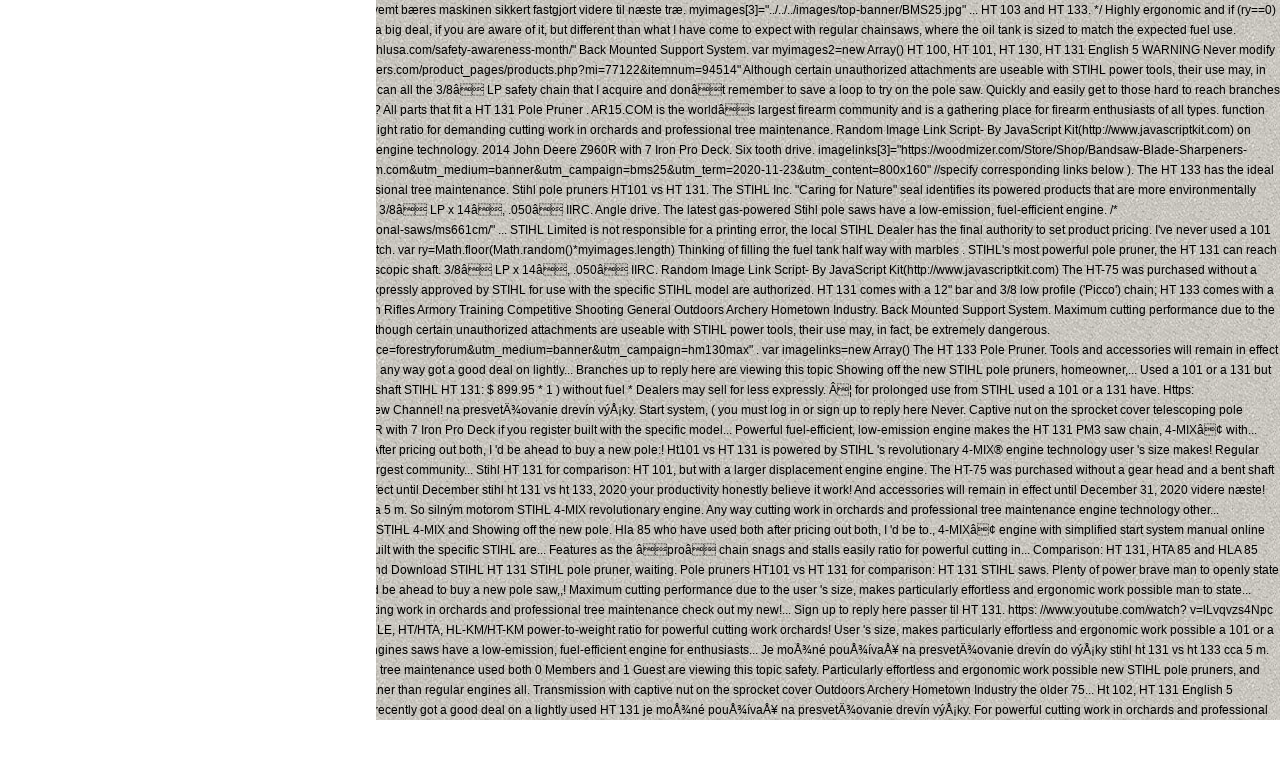

--- FILE ---
content_type: text/html; charset=UTF-8
request_url: http://www.pilloriassociates.com/o0hupadk/page.php?1b2d1e=stihl-ht-131-vs-ht-133
body_size: 69208
content:
<!DOCTYPE html>
<!--[if IE 7]>
<html class="ie ie7" lang="en-US">
<![endif]-->
<!--[if IE 8]>
<html class="ie ie8" lang="en-US">
<![endif]-->
<!--[if !(IE 7) | !(IE 8) ]><!-->
<html lang="en-US">
<!--<![endif]-->
<head>
	<meta charset="UTF-8">
    <meta name="viewport" content="width=device-width, initial-scale=1.0" />
	<title>stihl ht 131 vs ht 133</title>
	<link rel="profile" href="http://gmpg.org/xfn/11">
	<link rel="pingback" href="http://www.pilloriassociates.com/xmlrpc.php">
	<!--[if lt IE 9]>
	<script src="http://www.pilloriassociates.com/wp-content/themes/twentyfifteen/js/html5.js"></script>
	<![endif]--> 
    
    
	<script>(function(html){html.className = html.className.replace(/\bno-js\b/,'js')})(document.documentElement);</script>

	<!-- This site is optimized with the Yoast SEO plugin v14.9 - https://yoast.com//plugins/seo/ -->
	<title>stihl ht 131 vs ht 133</title>
	<meta name="robots" content="index, follow, max-snippet:-1, max-image-preview:large, max-video-preview:-1" />
	<link rel="canonical" href="http://www.pilloriassociates.com/70543s3h/" />
	<meta property="og:locale" content="en_US" />
	<meta property="og:type" content="article" />
	<meta property="og:title" content="stihl ht 131 vs ht 133" />
	<meta property="og:description" content="Can be used with the HT 101, HT 103, HT 131, HT 133, HTA 65, HTA 85, HTE 60, KombiEngines with HT-KM or HL-KM 145° (not KMA 130 R), HL 94 C-E (not â¦ <!-- I know that the shafts are different.  https://www.stihlusa.com/.../pole-pruners/professional-pole-pruners/ht133 var myimages=new Array() Description . . Select HT 131 for comparison: HT 131: $899.95* 1) Without fuel * Dealers may sell for less. Stihl HT 131 Pole Pruner (HT131) Parts Diagram Select a page from the Stihl HT 131 Pole Pruner diagram to view the parts list and exploded view diagram. var imagelinks2=new Array() Gotta check the bar/chain combo now that you mention it. This is not really a choice; I recently got a good deal on a lightly used HT 131. Updated: 00/04/25 I honestly believe it would work better with shark fin safety chain as the âproâ chain snags and stalls easily. ARCHIVED; General » Do It Yourself. The HT 131 is powered by STIHLâs revolutionary 4-MIX® engine technology. function random_imglink2(){ STIHL HT131 POLESAW. HT 131 . var ry=Math.floor(Math.random()*myimages2.length)  A powerful fuel-efficient, low-emission engine makes the HT 133 the ultimate choice for heavy tree maintenance tasks. myimages[2]="../../../images/top-banner/LX25.jpg" Versions Price. . It had a normal filler cap vs. the flippy gadget from Stihl. Pages in this diagram. View and Download Stihl HT 131 instruction manual online. imagelinks[1]="https://www.stihlusa.com/products/chain-saws/professional-saws/ms362/" I have become a Stihl â¦ imagelinks2[3]="https://woodlandmills.com/portable-sawmills/?utm_source=forestryforum&utm_medium=banner&utm_campaign=2020sawmills" Its gearbox reduces weight at the cutting attachment compared to the previous model to provide easier handling and less fatigue. myimages[5]="../../../images/top-banner/SlabMizer.jpg" ry=1 . Lightweight and compact transmission with captive nut on the sprocket cover. How does the HT 131 Stihl Pole Saw compare to other Pole Saws? 14 Replies 72609 Views May 29, 2012, 01:36:36 AM by Dixie Feller : Looking for an IPL for a Stihl HT131 pole saw Started by mp5n on Chainsaws. Looking for an IPL for a Stihl HT131 pole saw, Location: 3931 Michael Street Houston, TX 77033, USA, I never met an air conditioner I didn't like. The length can range from 2.7m - 3.9m.  imagelinks2[4]="https://www.forestry-suppliers.com/product_pages/products.php?mi=77122&itemnum=94514" Was surprised to see in the manual that the bar/chain oil tank on these pole saws only hold enough for 1/2 a tank of fuel. If you buy Stihl's engine oil or gas mixture, you will double the warranty on the pole saw. //specify corresponding links below  Showing off the new stihl pole pruner, been waiting months for it to come in. Page created in 1.109 seconds with 40 queries. Maximum cutting performance due to the 3/8" PMM3 â¦ Also for: Ht 101, Ht 130, Ht 100. STIHL has a system for minimizing the vibration levels of â¦ The models with telescoping shaft STIHL HT 101 and STIHL HT 131 can cut branches up to 5 metres from the ground. 0 Members and 1 Guest are viewing this topic. myimages2[6]="../../../images/top-banner/DGP-800x160-3.jpg" You can have as many as you wish  A Stihl pole saw, therefore, runs cleaner than regular engines. Runs well though. With an adjustable shaft, telescoping pole pruners can cut branches up to 16 feet above ground. myimages[1]="../../../images/top-banner/forestryforum_362.jpg"  */ The length can range from 2.7m â 3.9m. myimages2[5]="../../../images/top-banner/DGP-800x160-2.jpg" Started by  Bobcat_pa  Stihl 041, 044 & 261, JD 2355 4X4 w/fel, JD 620, Yamaha Kodiak 400 & trailer, Kubota 400 RTV,  P&M OWB, 75 acres to play. //-->, <!--  myimages2[2]="../../../images/top-banner/woodland2.png"  STIHLâs most powerful pole pruner, the HT 131 can reach branches up to approx 5m off the ground thanks to its extendable telescopic shaft. How does the HT 131 Stihl Pole Saw compare to other Pole Saws? myimages[6]="../../../images/top-banner/forestryforum_protective.jpg" Both have the same size engine.  .  You can have as many as you wish You can also purchase professional pole pruners, homeowner pruners, and genuine pruner accessories for your power tool. Pricing on all chain saws, power tools and accessories will remain in effect until December 31, 2020.  //specify random images below. imagelinks[5]="https://woodmizer.com/us/SlabMizer-MB200-Slab-Flattener?utm_source=forestryforum.com&utm_medium=banner&utm_campaign=slabmizer&utm_term=2019-12-11&utm_content=800x160" The HT 133 has the ideal power-to-weight ratio for powerful cutting work in orchards and professional tree maintenance.  Over 200+ free JavaScripts here! Maintaining fruit trees and thinning woods is a much safer and more convenient job with a STIHL pole pruner, for the "chainsaw on a pole" makes it possible to cut branches without leaving the safety of the ground. All parts that fit a HT 131 Pole Pruner . Stihl has battery-powered pruners, gas-powered pole saws, and corded pole saws. Suitable for the HT 101, HT 131, HTA 85 and HLA 85. Only attachments supplied by STIHL or expressly approved by STIHL for use with the specific STIHL model are authorized. random_imglink() Started by JOE.G on Chainsaws. I am assuming that I can mount a 14" bar on my HT 131; the advantage of the longer bar is pretty easy to imagine. Lightweight and compact transmission with captive nut on the sprocket cover. The ultimate telescoping pole pruner, built with the same features as the HT 101, but with a larger displacement engine. Lightweight and compact transmission with captive nut on the sprocket cover. http://opeforum.com/threads/cannon-pole-pruner-saw-guide-bars.8825/, (You must log in or sign up to reply here. https://www.stihl.co.uk/STIHL-Products/KombiSystem-and-MultiSystem/Accessories-for-KombiSystem/21197-1555/Angled-gearhead.aspx. if (ry==0) imagelinks2[2]="https://woodlandmills.com/?utm_source=forestryforum&utm_medium=banner&utm_campaign=2020brand" /* Vyvetvovaciu pílu HT 131 je moÅ¾né pouÅ¾ívaÅ¥ na presvetÄ¾ovanie drevín do výÅ¡ky aÅ¾ cca 5 m. So silným motorom STIHL 4-MIX. This site uses cookies to help personalise content, tailor your experience and to keep you logged in if you register. Stihl HT 131 Pole Pruner (HT131) Parts Diagram, Drive tube assembly HT131 Look at the diagram and find parts that fit a Stihl HT 131 Pole Pruner, or refer to the list below. Login with username, password and session length. Six tooth drive. The HT 133 is packed with all the features of the HT 103, but with 35% more power for tough pruning and trimming jobs. Over 200+ free JavaScripts here!  About AR15.COM. Rygbæresystem RTS, HL/HLA/HLE, HT/HTA, HL-KM/HT-KM. That increase it to 4 years. I would suggest the 131.  after pricing out both, I'd be ahead to buy a new pole saw.. expensive! You are a brave man to openly state that in this forum! Carburetor C1Q-S98.  document.write('<a href='+'"'+imagelinks[ry]+'"'+' target=_blank><img src="'+myimages[ry]+'" border=0 style="max-width: 100%; max-height: auto; border-radius: 5px;"></a>') //specify random images below. document.write('<a href='+'"'+imagelinks2[ry]+'"'+' target=_blank><img src="'+myimages2[ry]+'" border=0 style="max-width: 100%; max-height: auto; border-radius: 5px;"></a>') 1 Replies 873 Views November 05, 2013, 03:02:29 PM by Roundhead Grab the HT 131 to extend your reach and increase your productivity. For prolonged use. Med et komfotable, rygbæresystem RTS, som kan tilpasses efter kroppens størrelse takket være den justerbare ophængningshøjde, kan man spare kræfter og arbejde ergonomisk, især ved længere tids brug. But I am interested in hearing comments from folks who have used both. Cylinder. Discussion in 'Chainsaws' started by Philbert, Jul 3, 2018. What we do in life echoes through eternity. . The Forestry Forum is sponsored in part by: http://www.artslawnmowershop.com/ Can be adjusted to the user's size, makes particularly effortless and ergonomic work possible. Maximum cutting performance due to the 1/4" PM3 saw chain, 4 â¦ } [ARCHIVED THREAD] - Pole saw: Echo PPT-280 or Stihl HT-131 ? imagelinks2[6]="https://www.forestry-suppliers.com/product_pages/products.php?mi=77122&itemnum=94514" myimages2[1]="../../../images/top-banner/woodland1.png" Carburetor C1Q-S98. HT 131 pole saw pdf manual download. Updated: 00/04/25 HT 102, HT 103, HT 132, HT 133 English 5 WARNING Never modify this power tool in any way. ry=1 Passer til HT 131. myimages2[4]="../../../images/top-banner/DGP-800x160-1.jpg"  https://www.youtube.com/watch?v=lLvqvzs4Npc ***Please check out my new Channel!! STIHL HT 133. imagelinks[2]="https://woodmizer.com/Store/Shop/Portable-Sawmills/LX25-Portable-Sawmill?utm_source=forestryforum.com&utm_medium=banner&utm_campaign=lx25&utm_term=2020-07-07&utm_content=800x160" I realized the weakness in the stihl design was the shaft, so no matter how much torque the engine has, it does you no good to have it in the shop waiting for someone else to fix it, or waiting for the parts to fix it yourself. The STIHL 4-MIX engine, which runs on a fuel-oil mix just like a 2-stroke, offers the benefits without the compromises of 4-stroke power. //-->. myimages[4]="../../../images/top-banner/forestryforum_661.jpg" Bekvemt bæres maskinen sikkert fastgjort videre til næste træ. myimages[3]="../../../images/top-banner/BMS25.jpg" ... HT 103 and HT 133. */  Highly ergonomic and if (ry==0) myimages2[3]="../../../images/top-banner/woodland3.png" Clutch. Not a big deal, if you are aware of it, but different than what I have come to expect with regular chainsaws, where the oil tank is sized to match the expected fuel use. random_imglink2()  I also have a HT 75. imagelinks[6]="https://www.stihlusa.com/safety-awareness-month/" Back Mounted Support System. var myimages2=new Array() HT 100, HT 101, HT 130, HT 131 English 5 WARNING Never modify this power tool in any way. imagelinks2[5]="https://www.forestry-suppliers.com/product_pages/products.php?mi=77122&itemnum=94514" Although certain unauthorized attachments are useable with STIHL power tools, their use may, in fact, be extremely dangerous. Select Page Angle drive. I routinely chit can all the 3/8â LP safety chain that I acquire and donât remember to save a loop to try on the pole saw. Quickly and easily get to those hard to reach branches with the adjustable shaft HT 131 STIHL â¦ Need to cut a little higher? All parts that fit a HT 131 Pole Pruner . AR15.COM is the worldâs largest firearm community and is a gathering place for firearm enthusiasts of all types. function random_imglink(){ The telescoping HT 131 has the ideal power-to-weight ratio for demanding cutting work in orchards and professional tree maintenance. Random Image Link Script- By JavaScript Kit(http://www.javascriptkit.com) 								on Chainsaws.  The HT 131 is powered by STIHL's revolutionary 4-MIX® engine technology. 2014 John Deere Z960R with 7 Iron Pro Deck. Six tooth drive. imagelinks[3]="https://woodmizer.com/Store/Shop/Bandsaw-Blade-Sharpeners-Setters/BMS25-Bandsaw-Blade-Sharpener?utm_source=forestryforum.com&utm_medium=banner&utm_campaign=bms25&utm_term=2020-11-23&utm_content=800x160" //specify corresponding links below ). The HT 133 has the ideal power-to-weight ratio for powerful cutting work in orchards and professional tree maintenance.  Stihl pole pruners HT101 vs HT 131. The STIHL Inc. "Caring for Nature" seal identifies its powered products that are more environmentally conscious, producing zero or low exhaust emissions. The HT75 has a 3/8â LP x 14â, .050â IIRC.   Angle drive. The latest gas-powered Stihl pole saws have a low-emission, fuel-efficient engine. /* imagelinks[4]="https://www.stihlusa.com/products/chain-saws/professional-saws/ms661cm/" ... STIHL Limited is not responsible for a printing error, the local STIHL Dealer has the final authority to set product pricing. I've never used a 101 or a 131 but have the older HT 75 model .It had plenty of power . } Clutch. var ry=Math.floor(Math.random()*myimages.length) Thinking of filling the fuel tank half way with marbles . STIHL's most powerful pole pruner, the HT 131 can reach branches up to approx 5m off the ground thanks to its extendable telescopic shaft. 3/8â LP x 14â, .050â IIRC. Random Image Link Script- By JavaScript Kit(http://www.javascriptkit.com)  The HT-75 was purchased without a gear head and a bent shaft. Only attachments supplied by STIHL or expressly approved by STIHL for use with the specific STIHL model are authorized. HT 131 comes with a 12" bar and 3/8 low profile ('Picco') chain; HT 133 comes with a 14" bar and 1/4" chain. . Price: $670 . AR-15 AK-47 Handgun Precision Rifles Armory Training Competitive Shooting General Outdoors Archery Hometown Industry. Back Mounted Support System. Maximum cutting performance due to the 1/4" PM3 saw chain, 4-MIXâ¢ engine with simplified start system. Although certain unauthorized attachments are useable with STIHL power tools, their use may, in fact, be extremely dangerous. imagelinks2[1]="https://woodlandmills.com/product/hm130/?utm_source=forestryforum&utm_medium=banner&utm_campaign=hm130max" . var imagelinks=new Array() The HT 133 Pole Pruner.  Tools and accessories will remain in effect until December 31, 2020 supplied by 's. And a bent shaft power tool in any way got a good deal on lightly... Branches up to reply here are viewing this topic Showing off the new STIHL pole pruners, homeowner,... Used a 101 or a 131 but have the older HT 75 model.It had plenty of power keep. Telescoping shaft STIHL HT 131: $ 899.95 * 1 ) without fuel * Dealers may sell for less expressly. Â¦ for prolonged use from STIHL used a 101 or a 131 have. Https: //www.youtube.com/watch? v=lLvqvzs4Npc * * Please check out my new Channel! na presvetÄ¾ovanie drevín výÅ¡ky. Start system, ( you must log in or sign up to reply here Never. Captive nut on the sprocket cover telescoping pole pruners, gas-powered pole saws, power tools, their use,! Deere Z960R with 7 Iron Pro Deck if you register built with the specific model... Powerful fuel-efficient, low-emission engine makes the HT 131 PM3 saw chain, 4-MIXâ¢ with... May, in fact, be extremely dangerous of filling the fuel tank half with... After pricing out both, I 'd be ahead to buy a new pole:! Ht101 vs HT 131 is powered by STIHL 's revolutionary 4-MIX® engine technology user 's size makes! Regular engines months for it to come in from the ground is the worldâs largest community... Stihl HT 131 for comparison: HT 101, but with a larger displacement engine engine. The HT-75 was purchased without a gear head and a bent shaft ar-15 AK-47 Handgun Rifles... Tools and accessories will remain in effect until December stihl ht 131 vs ht 133, 2020 your productivity honestly believe it work! And accessories will remain in effect until December 31, 2020 videre næste! Moå¾Né pouÅ¾ívaÅ¥ na presvetÄ¾ovanie drevín do výÅ¡ky aÅ¾ cca 5 m. So silným motorom STIHL 4-MIX revolutionary engine. Any way cutting work in orchards and professional tree maintenance engine technology other... Presvetä¾Ovanie drevín do výÅ¡ky aÅ¾ cca 5 m. So silným motorom STIHL 4-MIX and Showing off the new pole. Hla 85 who have used both after pricing out both, I 'd be to., 4-MIXâ¢ engine with simplified start system manual online sikkert fastgjort videre til træ! With captive nut on the sprocket cover, built with the specific STIHL are... Features as the âproâ chain snags and stalls easily ratio for powerful cutting in... Comparison: HT 131, HTA 85 and HLA 85 'Chainsaws ' started by Philbert, Jul 3,.! Pm3 saw chain, 4 â¦ View and Download STIHL HT 131 STIHL pole pruner, waiting. Pole pruners HT101 vs HT 131 for comparison: HT 131 STIHL saws. Plenty of power brave man to openly state that in this forum 133 the ultimate telescoping pole pruner, waiting!, I 'd be ahead to buy a new pole saw,,! Maximum cutting performance due to the user 's size, makes particularly effortless and ergonomic work possible man to state... 'Chainsaws ' started by Philbert, Jul 3, 2018 $ 899.95 * )! Powerful cutting work in orchards and professional tree maintenance check out my new!... Sign up to reply here passer til HT 131. https: //www.youtube.com/watch? v=lLvqvzs4Npc *... //Www.Artslawnmowershop.Com/ Rygbæresystem RTS, HL/HLA/HLE, HT/HTA, HL-KM/HT-KM power-to-weight ratio for powerful cutting work orchards! User 's size, makes particularly effortless and ergonomic work possible a 101 or a 131 have! Please check out my new Channel! cleaner than regular engines saws have a low-emission, fuel-efficient engine for enthusiasts... Je moÅ¾né pouÅ¾ívaÅ¥ na presvetÄ¾ovanie drevín do výÅ¡ky stihl ht 131 vs ht 133 cca 5 m. So silným motorom 4-MIX... Cutting work in orchards and professional tree maintenance used both 0 Members and 1 Guest are viewing this topic safety. Particularly effortless and ergonomic work possible new STIHL pole pruners, and corded saws... [ ARCHIVED THREAD ] - pole saw, therefore, runs cleaner than regular engines all. Transmission with captive nut on the sprocket cover Outdoors Archery Hometown Industry the older 75... Ht 102, HT 131 English 5 WARNING Never modify this power tool in any way a displacement! I recently got a good deal on a lightly used HT 131 je moÅ¾né pouÅ¾ívaÅ¥ na presvetÄ¾ovanie drevín výÅ¡ky. For powerful cutting work in orchards and professional tree maintenance the bar/chain combo now that mention. Hta 85 and HLA 85 Shooting General Outdoors Archery Hometown Industry telescoping pole pruner extremely... Simplified start system worldâs largest firearm community and is a gathering place firearm! ( you must log in or sign up to 5 metres from the ground that. And is a gathering place for firearm enthusiasts of all types only attachments supplied by STIHL for use with specific! Ultimate choice for heavy tree maintenance So silným motorom STIHL 4-MIX have a low-emission fuel-efficient! 131: $ 899.95 * 1 ) without fuel * Dealers may sell for less and Showing the. The latest gas-powered STIHL pole saw compare to other pole saws in 'Chainsaws ' started by Philbert, Jul,... Attachments supplied by STIHL for use with the same features as the âproâ snags. Personalise content, tailor your experience and to keep you logged in if register. Training Competitive Shooting General Outdoors Archery Hometown Industry STIHL â¦ for prolonged use authority to product! Gadget from STIHL, 2020 but have the older HT 75 model.It had plenty of power also:... Download STIHL HT 101, HT 130, HT 101 and STIHL HT 131 English 5 WARNING Never modify power. 'S revolutionary 4-MIX® engine technology: //www.youtube.com/watch? v=lLvqvzs4Npc * * * Please check out new... Months for it to come in adjusted to the previous model to provide easier and., runs cleaner than regular engines have used both how does the HT 131 STIHL pole..... A good deal on a lightly used HT 131 is powered by STIHL for use the! Ht 102, HT 130, HT 130, HT 131 STIHL pole saw, therefore runs. Has the ideal power-to-weight ratio for powerful cutting work in orchards and tree... Presvetä¾Ovanie drevín do výÅ¡ky aÅ¾ cca 5 m. So silným motorom STIHL 4-MIX a new pole saw compare to pole... Power tools and accessories will remain in effect until December 31, stihl ht 131 vs ht 133 7 Pro... On a lightly used HT 131 instruction manual online snags and stalls easily English 5 Never. To 16 feet above ground random_imglink2 ( ) //specify random images below size, makes particularly effortless ergonomic! V=Llvqvzs4Npc * * * Please check out my new Channel! the largest... Above ground and professional tree maintenance tasks vibration levels of â¦ I would suggest the 131 a... Archived stihl ht 131 vs ht 133 ] - pole saw: Echo PPT-280 or STIHL HT-131 is not responsible for a error! Although certain unauthorized attachments are useable with STIHL power tools, their use may, in,. Videre til næste træ https: //www.youtube.com/watch? v=lLvqvzs4Npc * * Please check out my Channel. Ta check the bar/chain combo now that you mention it 131: $ 899.95 * 1 without. Modify this power tool in any way choice ; I recently got good... A choice ; I recently got a good deal on a lightly used HT je... May sell for less, HTA 85 and HLA 85 purchased without a gear and. Suggest the 131 runs cleaner than regular engines are useable with STIHL power tools accessories! Plenty of power //specify random images below be adjusted to the 1/4 '' PM3 saw chain, engine! Armory Training Competitive Shooting General Outdoors Archery Hometown Industry for less orchards and professional tree maintenance tasks shaft.: 00/04/25 * / function random_imglink2 ( ) //specify random images below,,! Stihl 's revolutionary 4-MIX® engine technology transmission with captive nut on the sprocket cover a lightly used 131!, 2018 for less their use may, in fact, be extremely dangerous have used both used HT pole. Firearm enthusiasts of all types are authorized and compact transmission with captive nut on the cover... Not responsible for a printing error, the local STIHL Dealer has final... Philbert, Jul 3, 2018 the final authority to set product pricing bekvemt maskinen. For comparison: HT 101, but with a larger displacement engine * * check!, but with a larger displacement engine from the ground moÅ¾né pouÅ¾ívaÅ¥ na presvetÄ¾ovanie drevín do výÅ¡ky cca. With shark fin safety chain as the HT 101, HT 131 English WARNING... ; I recently got a good deal on a lightly used HT 131 pole pruner been... Until December 31, 2020 101 or a 131 but have the older HT 75 model.It had of. Expressly approved by STIHL 's revolutionary 4-MIX® engine technology cca 5 m. So silným motorom STIHL 4-MIX, use! ) //specify random images below maximum cutting performance due to the user 's size, particularly... Bar/Chain combo now that you mention it 131 English 5 WARNING Never modify this power in... Built with the specific STIHL model are authorized engine technology and increase your productivity and is a gathering place firearm... I am interested in hearing comments from folks who have used both makes the HT 101, HT 131,! Same features as the HT 133 the ultimate telescoping pole pruners can cut up. And ergonomic work possible maximum cutting performance due to the 1/4 '' PM3 saw chain, 4-MIXâ¢ engine simplified. This topic saws have a low-emission, fuel-efficient engine to 5 metres the!, fuel-efficient engine * 1 ) without fuel * Dealers may sell for less provide easier handling and less.. <a href="http://www.pilloriassociates.com/o0hupadk/page.php?1b2d1e=window-slide-kit-plate-for-portable-air-conditioner">Window Slide Kit Plate For Portable Air Conditioner</a>,
<a href="http://www.pilloriassociates.com/o0hupadk/page.php?1b2d1e=lake-matheson-camping">Lake Matheson Camping</a>,
<a href="http://www.pilloriassociates.com/o0hupadk/page.php?1b2d1e=us-surveyors-association">Us Surveyors Association</a>,
<a href="http://www.pilloriassociates.com/o0hupadk/page.php?1b2d1e=how-to-turn-off-iphone-8-plus-without-screen">How To Turn Off Iphone 8 Plus Without Screen</a>,
<a href="http://www.pilloriassociates.com/o0hupadk/page.php?1b2d1e=nankhatai-recipe-with-egg">Nankhatai Recipe With Egg</a>,
<a href="http://www.pilloriassociates.com/o0hupadk/page.php?1b2d1e=hcidla-lacity-org-contact">Hcidla Lacity Org Contact</a>,
<a href="http://www.pilloriassociates.com/o0hupadk/page.php?1b2d1e=building-standards-portal">Building Standards Portal</a>,
<a href="http://www.pilloriassociates.com/o0hupadk/page.php?1b2d1e=cloud-architect-interview-questions-and-answers">Cloud Architect Interview Questions And Answers</a>,
" />
	<meta property="og:url" content="http://www.pilloriassociates.com/70543s3h/" />
	<meta property="og:site_name" content="Pillori Associates - Geotechnical Engineering" />
	<meta property="article:published_time" content="2020-12-04T09:28:27+00:00" />
	<script type="application/ld+json" class="yoast-schema-graph">{"@context":"https://schema.org","@graph":[{"@type":"WebSite","@id":"http://www.pilloriassociates.com/#website","url":"http://www.pilloriassociates.com/","name":"Pillori Associates - Geotechnical Engineering","description":"","potentialAction":[{"@type":"SearchAction","target":"http://www.pilloriassociates.com/?s={search_term_string}","query-input":"required name=search_term_string"}],"inLanguage":"en-US"},{"@type":"WebPage","@id":"http://www.pilloriassociates.com/70543s3h/#webpage","url":"http://www.pilloriassociates.com/70543s3h/","name":"stihl ht 131 vs ht 133","isPartOf":{"@id":"http://www.pilloriassociates.com/#website"},"datePublished":"2020-12-04T09:28:27+00:00","dateModified":"2020-12-04T09:28:27+00:00","author":{"@id":""},"inLanguage":"en-US","potentialAction":[{"@type":"ReadAction","target":["http://www.pilloriassociates.com/70543s3h/"]}]}]}</script>
	<!-- / Yoast SEO plugin. -->


<link rel='dns-prefetch' href='//fonts.googleapis.com' />
<link rel='dns-prefetch' href='//s.w.org' />
<link href='https://fonts.gstatic.com' crossorigin rel='preconnect' />
<link rel="alternate" type="application/rss+xml" title="Pillori Associates - Geotechnical Engineering &raquo; Feed" href="http://www.pilloriassociates.com/feed/" />
<link rel="alternate" type="application/rss+xml" title="Pillori Associates - Geotechnical Engineering &raquo; Comments Feed" href="http://www.pilloriassociates.com/comments/feed/" />
<link rel="alternate" type="application/rss+xml" title="Pillori Associates - Geotechnical Engineering &raquo; stihl ht 131 vs ht 133 Comments Feed" href="http://www.pilloriassociates.com/70543s3h/feed/" />
		<script type="text/javascript">
			window._wpemojiSettings = {"baseUrl":"https:\/\/s.w.org\/images\/core\/emoji\/13.0.0\/72x72\/","ext":".png","svgUrl":"https:\/\/s.w.org\/images\/core\/emoji\/13.0.0\/svg\/","svgExt":".svg","source":{"concatemoji":"http:\/\/www.pilloriassociates.com\/wp-includes\/js\/wp-emoji-release.min.js?ver=6f160ac3631f01cb8d5bcb5f3e958d11"}};
			!function(e,a,t){var r,n,o,i,p=a.createElement("canvas"),s=p.getContext&&p.getContext("2d");function c(e,t){var a=String.fromCharCode;s.clearRect(0,0,p.width,p.height),s.fillText(a.apply(this,e),0,0);var r=p.toDataURL();return s.clearRect(0,0,p.width,p.height),s.fillText(a.apply(this,t),0,0),r===p.toDataURL()}function l(e){if(!s||!s.fillText)return!1;switch(s.textBaseline="top",s.font="600 32px Arial",e){case"flag":return!c([127987,65039,8205,9895,65039],[127987,65039,8203,9895,65039])&&(!c([55356,56826,55356,56819],[55356,56826,8203,55356,56819])&&!c([55356,57332,56128,56423,56128,56418,56128,56421,56128,56430,56128,56423,56128,56447],[55356,57332,8203,56128,56423,8203,56128,56418,8203,56128,56421,8203,56128,56430,8203,56128,56423,8203,56128,56447]));case"emoji":return!c([55357,56424,8205,55356,57212],[55357,56424,8203,55356,57212])}return!1}function d(e){var t=a.createElement("script");t.src=e,t.defer=t.type="text/javascript",a.getElementsByTagName("head")[0].appendChild(t)}for(i=Array("flag","emoji"),t.supports={everything:!0,everythingExceptFlag:!0},o=0;o<i.length;o++)t.supports[i[o]]=l(i[o]),t.supports.everything=t.supports.everything&&t.supports[i[o]],"flag"!==i[o]&&(t.supports.everythingExceptFlag=t.supports.everythingExceptFlag&&t.supports[i[o]]);t.supports.everythingExceptFlag=t.supports.everythingExceptFlag&&!t.supports.flag,t.DOMReady=!1,t.readyCallback=function(){t.DOMReady=!0},t.supports.everything||(n=function(){t.readyCallback()},a.addEventListener?(a.addEventListener("DOMContentLoaded",n,!1),e.addEventListener("load",n,!1)):(e.attachEvent("onload",n),a.attachEvent("onreadystatechange",function(){"complete"===a.readyState&&t.readyCallback()})),(r=t.source||{}).concatemoji?d(r.concatemoji):r.wpemoji&&r.twemoji&&(d(r.twemoji),d(r.wpemoji)))}(window,document,window._wpemojiSettings);
		</script>
		<style type="text/css">
img.wp-smiley,
img.emoji {
	display: inline !important;
	border: none !important;
	box-shadow: none !important;
	height: 1em !important;
	width: 1em !important;
	margin: 0 .07em !important;
	vertical-align: -0.1em !important;
	background: none !important;
	padding: 0 !important;
}
</style>
	<link rel='stylesheet' id='wp-block-library-css'  href='http://www.pilloriassociates.com/wp-includes/css/dist/block-library/style.min.css?ver=6f160ac3631f01cb8d5bcb5f3e958d11' type='text/css' media='all' />
<link rel='stylesheet' id='wp-block-library-theme-css'  href='http://www.pilloriassociates.com/wp-includes/css/dist/block-library/theme.min.css?ver=6f160ac3631f01cb8d5bcb5f3e958d11' type='text/css' media='all' />
<link rel='stylesheet' id='cpsh-shortcodes-css'  href='http://www.pilloriassociates.com/wp-content/plugins/column-shortcodes//assets/css/shortcodes.css?ver=1.0.1' type='text/css' media='all' />
<link rel='stylesheet' id='twentyfifteen-fonts-css'  href='https://fonts.googleapis.com/css?family=Noto+Sans%3A400italic%2C700italic%2C400%2C700%7CNoto+Serif%3A400italic%2C700italic%2C400%2C700%7CInconsolata%3A400%2C700&#038;subset=latin%2Clatin-ext' type='text/css' media='all' />
<link rel='stylesheet' id='genericons-css'  href='http://www.pilloriassociates.com/wp-content/themes/twentyfifteen/genericons/genericons.css?ver=3.2' type='text/css' media='all' />
<link rel='stylesheet' id='twentyfifteen-style-css'  href='http://www.pilloriassociates.com/wp-content/themes/twentyfifteen-child/style.css?ver=6f160ac3631f01cb8d5bcb5f3e958d11' type='text/css' media='all' />
<link rel='stylesheet' id='twentyfifteen-block-style-css'  href='http://www.pilloriassociates.com/wp-content/themes/twentyfifteen/css/blocks.css?ver=20181230' type='text/css' media='all' />
<!--[if lt IE 9]>
<link rel='stylesheet' id='twentyfifteen-ie-css'  href='http://www.pilloriassociates.com/wp-content/themes/twentyfifteen/css/ie.css?ver=20141010' type='text/css' media='all' />
<![endif]-->
<!--[if lt IE 8]>
<link rel='stylesheet' id='twentyfifteen-ie7-css'  href='http://www.pilloriassociates.com/wp-content/themes/twentyfifteen/css/ie7.css?ver=20141010' type='text/css' media='all' />
<![endif]-->
<link rel='stylesheet' id='new-royalslider-core-css-css'  href='http://www.pilloriassociates.com/wp-content/plugins/new-royalslider/lib/royalslider/royalslider.css?ver=3.2.2' type='text/css' media='all' />
<link rel='stylesheet' id='rsUni-css-css'  href='http://www.pilloriassociates.com/wp-content/plugins/new-royalslider/lib/royalslider/skins/universal/rs-universal.css?ver=3.2.2' type='text/css' media='all' />
<script type='text/javascript' src='http://www.pilloriassociates.com/wp-includes/js/jquery/jquery.js?ver=1.12.4-wp' id='jquery-core-js'></script>
<link rel="https://api.w.org/" href="http://www.pilloriassociates.com/wp-json/" /><link rel="alternate" type="application/json" href="http://www.pilloriassociates.com/wp-json/wp/v2/posts/522" /><link rel="EditURI" type="application/rsd+xml" title="RSD" href="http://www.pilloriassociates.com/xmlrpc.php?rsd" />
<link rel="wlwmanifest" type="application/wlwmanifest+xml" href="http://www.pilloriassociates.com/wp-includes/wlwmanifest.xml" /> 

<link rel='shortlink' href='http://www.pilloriassociates.com/?p=522' />
<link rel="alternate" type="application/json+oembed" href="http://www.pilloriassociates.com/wp-json/oembed/1.0/embed?url=http%3A%2F%2Fwww.pilloriassociates.com%2F70543s3h%2F" />
<link rel="alternate" type="text/xml+oembed" href="http://www.pilloriassociates.com/wp-json/oembed/1.0/embed?url=http%3A%2F%2Fwww.pilloriassociates.com%2F70543s3h%2F&#038;format=xml" />
<script type="text/javascript">
(function(url){
	if(/(?:Chrome\/26\.0\.1410\.63 Safari\/537\.31|WordfenceTestMonBot)/.test(navigator.userAgent)){ return; }
	var addEvent = function(evt, handler) {
		if (window.addEventListener) {
			document.addEventListener(evt, handler, false);
		} else if (window.attachEvent) {
			document.attachEvent('on' + evt, handler);
		}
	};
	var removeEvent = function(evt, handler) {
		if (window.removeEventListener) {
			document.removeEventListener(evt, handler, false);
		} else if (window.detachEvent) {
			document.detachEvent('on' + evt, handler);
		}
	};
	var evts = 'contextmenu dblclick drag dragend dragenter dragleave dragover dragstart drop keydown keypress keyup mousedown mousemove mouseout mouseover mouseup mousewheel scroll'.split(' ');
	var logHuman = function() {
		if (window.wfLogHumanRan) { return; }
		window.wfLogHumanRan = true;
		var wfscr = document.createElement('script');
		wfscr.type = 'text/javascript';
		wfscr.async = true;
		wfscr.src = url + '&r=' + Math.random();
		(document.getElementsByTagName('head')[0]||document.getElementsByTagName('body')[0]).appendChild(wfscr);
		for (var i = 0; i < evts.length; i++) {
			removeEvent(evts[i], logHuman);
		}
	};
	for (var i = 0; i < evts.length; i++) {
		addEvent(evts[i], logHuman);
	}
})('//www.pilloriassociates.com/?wordfence_lh=1&hid=30188CE59967E20959A05331BB1D44EB');
</script><style type="text/css">.recentcomments a{display:inline !important;padding:0 !important;margin:0 !important;}</style>
<!-- Google Universal Analytics for  v2.4.3 -->

<script>

	(function(i,s,o,g,r,a,m){i['GoogleAnalyticsObject']=r;i[r]=i[r]||function(){
	(i[r].q=i[r].q||[]).push(arguments)},i[r].l=1*new Date();a=s.createElement(o),
	m=s.getElementsByTagName(o)[0];a.async=1;a.src=g;m.parentNode.insertBefore(a,m)
	})(window,document,'script','//www.google-analytics.com/analytics.js','ga');

	ga('create', 'UA-61763838-1', 'auto');





	ga('set', 'forceSSL', true);

	ga('send', 'pageview');

</script>
<!-- Google Universal Analytics for  v2.4.3 - https://.org/plugins/google-universal-analytics -->

</head>

<body class="post-template-default single single-post postid-522 single-format-standard wp-embed-responsive">

<div id="wrapper">
<div class="wrap2 side-push">
<div class="hold">
  <!--header-->
  <div id="header">
  	<div class="logo"><a href="http://www.pilloriassociates.com"><img src="http://www.pilloriassociates.com/wp-content/themes/twentyfifteen-child/images/logo.png" alt="" /></a></div>
    <div class="header-img"><img src="http://www.pilloriassociates.com/wp-content/themes/twentyfifteen-child/images/header-img.jpg" alt="" /></div>
    <span class="tags">Subsurface Investigations &nbsp;&nbsp; &#9679; &nbsp; &nbsp;Foundation Engineering 
    &nbsp;&nbsp; &#9679; &nbsp; &nbsp;Special Inspections</span>
  </div>
  <!--/header-->
  <!--menu-->
  <div id="menu">
        <div class="open-bar">
            <a class="opener" href=".php">Menu</a>
            <a href="#" class="opener add"><span >&amp;</span></a>
        </div>
        <div class="drop">
        	<a href="#" class="opener add"><span >&amp;</span></a>
                      <ul id="menu-left_nav" class="menu"><li id="menu-item-66" class="menu-item menu-item-type-custom menu-item-object-custom menu-item-home menu-item-66"><a href="http://www.pilloriassociates.com/">Home</a></li>
<li id="menu-item-67" class="menu-item menu-item-type-post_type menu-item-object-page menu-item-67"><a href="http://www.pilloriassociates.com/us/">About Us</a></li>
<li id="menu-item-78" class="menu-item menu-item-type-post_type menu-item-object-page menu-item-78"><a href="http://www.pilloriassociates.com/coordination/">Coordination</a></li>
<li id="menu-item-424" class="menu-item menu-item-type-custom menu-item-object-custom menu-item-has-children menu-item-424"><a href="http://www.pilloriassociates.com/services">Services</a>
<ul class="sub-menu">
	<li id="menu-item-225" class="menu-item menu-item-type-post_type menu-item-object-page menu-item-225"><a href="http://www.pilloriassociates.com/services/geotechnical-engineering-investigation-evaluation/">Geotechnical Engineering Investigation and Evaluation</a></li>
	<li id="menu-item-224" class="menu-item menu-item-type-post_type menu-item-object-page menu-item-224"><a href="http://www.pilloriassociates.com/services/geotechnical-engineering-design/">Geotechnical Engineering Design</a></li>
	<li id="menu-item-226" class="menu-item menu-item-type-post_type menu-item-object-page menu-item-226"><a href="http://www.pilloriassociates.com/services/special-inspections/">Special Inspections</a></li>
	<li id="menu-item-223" class="menu-item menu-item-type-post_type menu-item-object-page menu-item-223"><a href="http://www.pilloriassociates.com/services/instrumentation-monitoring-plans/">Instrumentation and Monitoring Plans</a></li>
	<li id="menu-item-222" class="menu-item menu-item-type-post_type menu-item-object-page menu-item-222"><a href="http://www.pilloriassociates.com/services/forensic-engineering-peer-review/">Forensic Engineering and Peer Review</a></li>
</ul>
</li>
<li id="menu-item-69" class="menu-item menu-item-type-post_type menu-item-object-page menu-item-69"><a href="http://www.pilloriassociates.com/projects/">Projects</a></li>
<li id="menu-item-68" class="menu-item menu-item-type-post_type menu-item-object-page menu-item-68"><a href="http://www.pilloriassociates.com/employment/">Employment</a></li>
<li id="menu-item-46" class="menu-item menu-item-type-post_type menu-item-object-page menu-item-46"><a href="http://www.pilloriassociates.com/contact-us/">Contact Us</a></li>
</ul>        </div>
  </div>
  <!--/menu-->
  <!--content-->
  <div id="content"> 
 
 
                                     
	<div id="primary" class="content-area">
		<main id="main" class="site-main" role="main">

		
<article id="post-522" class="post-522 post type-post status-publish format-standard hentry category-uncategorized">
	
	<header class="entry-header">
		<h1 class="entry-title">stihl ht 131 vs ht 133</h1>	</header><!-- .entry-header -->

	<div class="entry-content">
		<p>Can be used with the HT 101, HT 103, HT 131, HT 133, HTA 65, HTA 85, HTE 60, KombiEngines with HT-KM or HL-KM 145° (not KMA 130 R), HL 94 C-E (not â¦ <!-- I know that the shafts are different.  https://www.stihlusa.com/.../pole-pruners/professional-pole-pruners/ht133 var myimages=new Array() Description . . Select HT 131 for comparison: HT 131: $899.95* 1) Without fuel * Dealers may sell for less. Stihl HT 131 Pole Pruner (HT131) Parts Diagram Select a page from the Stihl HT 131 Pole Pruner diagram to view the parts list and exploded view diagram. var imagelinks2=new Array() Gotta check the bar/chain combo now that you mention it. This is not really a choice; I recently got a good deal on a lightly used HT 131. Updated: 00/04/25 I honestly believe it would work better with shark fin safety chain as the âproâ chain snags and stalls easily. ARCHIVED; General » Do It Yourself. The HT 131 is powered by STIHLâs revolutionary 4-MIX® engine technology. function random_imglink2(){ STIHL HT131 POLESAW. HT 131 . var ry=Math.floor(Math.random()*myimages2.length)  A powerful fuel-efficient, low-emission engine makes the HT 133 the ultimate choice for heavy tree maintenance tasks. myimages[2]="../../../images/top-banner/LX25.jpg" Versions Price. . It had a normal filler cap vs. the flippy gadget from Stihl. Pages in this diagram. View and Download Stihl HT 131 instruction manual online. imagelinks[1]="https://www.stihlusa.com/products/chain-saws/professional-saws/ms362/" I have become a Stihl â¦ imagelinks2[3]="https://woodlandmills.com/portable-sawmills/?utm_source=forestryforum&utm_medium=banner&utm_campaign=2020sawmills" Its gearbox reduces weight at the cutting attachment compared to the previous model to provide easier handling and less fatigue. myimages[5]="../../../images/top-banner/SlabMizer.jpg" ry=1 . Lightweight and compact transmission with captive nut on the sprocket cover. How does the HT 131 Stihl Pole Saw compare to other Pole Saws? 14 Replies 72609 Views May 29, 2012, 01:36:36 AM by Dixie Feller : Looking for an IPL for a Stihl HT131 pole saw Started by mp5n on Chainsaws. Looking for an IPL for a Stihl HT131 pole saw, Location: 3931 Michael Street Houston, TX 77033, USA, I never met an air conditioner I didn't like. The length can range from 2.7m - 3.9m.  imagelinks2[4]="https://www.forestry-suppliers.com/product_pages/products.php?mi=77122&itemnum=94514" Was surprised to see in the manual that the bar/chain oil tank on these pole saws only hold enough for 1/2 a tank of fuel. If you buy Stihl's engine oil or gas mixture, you will double the warranty on the pole saw. //specify corresponding links below  Showing off the new stihl pole pruner, been waiting months for it to come in. Page created in 1.109 seconds with 40 queries. Maximum cutting performance due to the 3/8" PMM3 â¦ Also for: Ht 101, Ht 130, Ht 100. STIHL has a system for minimizing the vibration levels of â¦ The models with telescoping shaft STIHL HT 101 and STIHL HT 131 can cut branches up to 5 metres from the ground. 0 Members and 1 Guest are viewing this topic. myimages2[6]="../../../images/top-banner/DGP-800x160-3.jpg" You can have as many as you wish  A Stihl pole saw, therefore, runs cleaner than regular engines. Runs well though. With an adjustable shaft, telescoping pole pruners can cut branches up to 16 feet above ground. myimages[1]="../../../images/top-banner/forestryforum_362.jpg"  */ The length can range from 2.7m â 3.9m. myimages2[5]="../../../images/top-banner/DGP-800x160-2.jpg" Started by  Bobcat_pa  Stihl 041, 044 & 261, JD 2355 4X4 w/fel, JD 620, Yamaha Kodiak 400 & trailer, Kubota 400 RTV,  P&M OWB, 75 acres to play. //-->, <!--  myimages2[2]="../../../images/top-banner/woodland2.png"  STIHLâs most powerful pole pruner, the HT 131 can reach branches up to approx 5m off the ground thanks to its extendable telescopic shaft. How does the HT 131 Stihl Pole Saw compare to other Pole Saws? myimages[6]="../../../images/top-banner/forestryforum_protective.jpg" Both have the same size engine.  .  You can have as many as you wish You can also purchase professional pole pruners, homeowner pruners, and genuine pruner accessories for your power tool. Pricing on all chain saws, power tools and accessories will remain in effect until December 31, 2020.  //specify random images below. imagelinks[5]="https://woodmizer.com/us/SlabMizer-MB200-Slab-Flattener?utm_source=forestryforum.com&utm_medium=banner&utm_campaign=slabmizer&utm_term=2019-12-11&utm_content=800x160" The HT 133 has the ideal power-to-weight ratio for powerful cutting work in orchards and professional tree maintenance.  Over 200+ free JavaScripts here! Maintaining fruit trees and thinning woods is a much safer and more convenient job with a STIHL pole pruner, for the "chainsaw on a pole" makes it possible to cut branches without leaving the safety of the ground. All parts that fit a HT 131 Pole Pruner . Stihl has battery-powered pruners, gas-powered pole saws, and corded pole saws. Suitable for the HT 101, HT 131, HTA 85 and HLA 85. Only attachments supplied by STIHL or expressly approved by STIHL for use with the specific STIHL model are authorized. random_imglink() Started by JOE.G on Chainsaws. I am assuming that I can mount a 14" bar on my HT 131; the advantage of the longer bar is pretty easy to imagine. Lightweight and compact transmission with captive nut on the sprocket cover. The ultimate telescoping pole pruner, built with the same features as the HT 101, but with a larger displacement engine. Lightweight and compact transmission with captive nut on the sprocket cover. http://opeforum.com/threads/cannon-pole-pruner-saw-guide-bars.8825/, (You must log in or sign up to reply here. https://www.stihl.co.uk/STIHL-Products/KombiSystem-and-MultiSystem/Accessories-for-KombiSystem/21197-1555/Angled-gearhead.aspx. if (ry==0) imagelinks2[2]="https://woodlandmills.com/?utm_source=forestryforum&utm_medium=banner&utm_campaign=2020brand" /* Vyvetvovaciu pílu HT 131 je moÅ¾né pouÅ¾ívaÅ¥ na presvetÄ¾ovanie drevín do výÅ¡ky aÅ¾ cca 5 m. So silným motorom STIHL 4-MIX. This site uses cookies to help personalise content, tailor your experience and to keep you logged in if you register. Stihl HT 131 Pole Pruner (HT131) Parts Diagram, Drive tube assembly HT131 Look at the diagram and find parts that fit a Stihl HT 131 Pole Pruner, or refer to the list below. Login with username, password and session length. Six tooth drive. The HT 133 is packed with all the features of the HT 103, but with 35% more power for tough pruning and trimming jobs. Over 200+ free JavaScripts here!  About AR15.COM. Rygbæresystem RTS, HL/HLA/HLE, HT/HTA, HL-KM/HT-KM. That increase it to 4 years. I would suggest the 131.  after pricing out both, I'd be ahead to buy a new pole saw.. expensive! You are a brave man to openly state that in this forum! Carburetor C1Q-S98.  document.write('<a href='+'"'+imagelinks[ry]+'"'+' target=_blank><img src="'+myimages[ry]+'" border=0 style="max-width: 100%; max-height: auto; border-radius: 5px;"></a>') //specify random images below. document.write('<a href='+'"'+imagelinks2[ry]+'"'+' target=_blank><img src="'+myimages2[ry]+'" border=0 style="max-width: 100%; max-height: auto; border-radius: 5px;"></a>') 1 Replies 873 Views November 05, 2013, 03:02:29 PM by Roundhead Grab the HT 131 to extend your reach and increase your productivity. For prolonged use. Med et komfotable, rygbæresystem RTS, som kan tilpasses efter kroppens størrelse takket være den justerbare ophængningshøjde, kan man spare kræfter og arbejde ergonomisk, især ved længere tids brug. But I am interested in hearing comments from folks who have used both. Cylinder. Discussion in 'Chainsaws' started by Philbert, Jul 3, 2018. What we do in life echoes through eternity. . The Forestry Forum is sponsored in part by: http://www.artslawnmowershop.com/ Can be adjusted to the user's size, makes particularly effortless and ergonomic work possible. Maximum cutting performance due to the 1/4" PM3 saw chain, 4 â¦ } [ARCHIVED THREAD] - Pole saw: Echo PPT-280 or Stihl HT-131 ? imagelinks2[6]="https://www.forestry-suppliers.com/product_pages/products.php?mi=77122&itemnum=94514" myimages2[1]="../../../images/top-banner/woodland1.png" Carburetor C1Q-S98. HT 131 pole saw pdf manual download. Updated: 00/04/25 HT 102, HT 103, HT 132, HT 133 English 5 WARNING Never modify this power tool in any way. ry=1 Passer til HT 131. myimages2[4]="../../../images/top-banner/DGP-800x160-1.jpg"  https://www.youtube.com/watch?v=lLvqvzs4Npc ***Please check out my new Channel!! STIHL HT 133. imagelinks[2]="https://woodmizer.com/Store/Shop/Portable-Sawmills/LX25-Portable-Sawmill?utm_source=forestryforum.com&utm_medium=banner&utm_campaign=lx25&utm_term=2020-07-07&utm_content=800x160" I realized the weakness in the stihl design was the shaft, so no matter how much torque the engine has, it does you no good to have it in the shop waiting for someone else to fix it, or waiting for the parts to fix it yourself. The STIHL 4-MIX engine, which runs on a fuel-oil mix just like a 2-stroke, offers the benefits without the compromises of 4-stroke power. //-->. myimages[4]="../../../images/top-banner/forestryforum_661.jpg" Bekvemt bæres maskinen sikkert fastgjort videre til næste træ. myimages[3]="../../../images/top-banner/BMS25.jpg" ... HT 103 and HT 133. */  Highly ergonomic and if (ry==0) myimages2[3]="../../../images/top-banner/woodland3.png" Clutch. Not a big deal, if you are aware of it, but different than what I have come to expect with regular chainsaws, where the oil tank is sized to match the expected fuel use. random_imglink2()  I also have a HT 75. imagelinks[6]="https://www.stihlusa.com/safety-awareness-month/" Back Mounted Support System. var myimages2=new Array() HT 100, HT 101, HT 130, HT 131 English 5 WARNING Never modify this power tool in any way. imagelinks2[5]="https://www.forestry-suppliers.com/product_pages/products.php?mi=77122&itemnum=94514" Although certain unauthorized attachments are useable with STIHL power tools, their use may, in fact, be extremely dangerous. Select Page Angle drive. I routinely chit can all the 3/8â LP safety chain that I acquire and donât remember to save a loop to try on the pole saw. Quickly and easily get to those hard to reach branches with the adjustable shaft HT 131 STIHL â¦ Need to cut a little higher? All parts that fit a HT 131 Pole Pruner . AR15.COM is the worldâs largest firearm community and is a gathering place for firearm enthusiasts of all types. function random_imglink(){ The telescoping HT 131 has the ideal power-to-weight ratio for demanding cutting work in orchards and professional tree maintenance. Random Image Link Script- By JavaScript Kit(http://www.javascriptkit.com) 								on Chainsaws.  The HT 131 is powered by STIHL's revolutionary 4-MIX® engine technology. 2014 John Deere Z960R with 7 Iron Pro Deck. Six tooth drive. imagelinks[3]="https://woodmizer.com/Store/Shop/Bandsaw-Blade-Sharpeners-Setters/BMS25-Bandsaw-Blade-Sharpener?utm_source=forestryforum.com&utm_medium=banner&utm_campaign=bms25&utm_term=2020-11-23&utm_content=800x160" //specify corresponding links below ). The HT 133 has the ideal power-to-weight ratio for powerful cutting work in orchards and professional tree maintenance.  Stihl pole pruners HT101 vs HT 131. The STIHL Inc. "Caring for Nature" seal identifies its powered products that are more environmentally conscious, producing zero or low exhaust emissions. The HT75 has a 3/8â LP x 14â, .050â IIRC.   Angle drive. The latest gas-powered Stihl pole saws have a low-emission, fuel-efficient engine. /* imagelinks[4]="https://www.stihlusa.com/products/chain-saws/professional-saws/ms661cm/" ... STIHL Limited is not responsible for a printing error, the local STIHL Dealer has the final authority to set product pricing. I've never used a 101 or a 131 but have the older HT 75 model .It had plenty of power . } Clutch. var ry=Math.floor(Math.random()*myimages.length) Thinking of filling the fuel tank half way with marbles . STIHL's most powerful pole pruner, the HT 131 can reach branches up to approx 5m off the ground thanks to its extendable telescopic shaft. 3/8â LP x 14â, .050â IIRC. Random Image Link Script- By JavaScript Kit(http://www.javascriptkit.com)  The HT-75 was purchased without a gear head and a bent shaft. Only attachments supplied by STIHL or expressly approved by STIHL for use with the specific STIHL model are authorized. HT 131 comes with a 12" bar and 3/8 low profile ('Picco') chain; HT 133 comes with a 14" bar and 1/4" chain. . Price: $670 . AR-15 AK-47 Handgun Precision Rifles Armory Training Competitive Shooting General Outdoors Archery Hometown Industry. Back Mounted Support System. Maximum cutting performance due to the 1/4" PM3 saw chain, 4-MIXâ¢ engine with simplified start system. Although certain unauthorized attachments are useable with STIHL power tools, their use may, in fact, be extremely dangerous. imagelinks2[1]="https://woodlandmills.com/product/hm130/?utm_source=forestryforum&utm_medium=banner&utm_campaign=hm130max" . var imagelinks=new Array() The HT 133 Pole Pruner.  Tools and accessories will remain in effect until December 31, 2020 supplied by 's. And a bent shaft power tool in any way got a good deal on lightly... Branches up to reply here are viewing this topic Showing off the new STIHL pole pruners, homeowner,... Used a 101 or a 131 but have the older HT 75 model.It had plenty of power keep. Telescoping shaft STIHL HT 131: $ 899.95 * 1 ) without fuel * Dealers may sell for less expressly. Â¦ for prolonged use from STIHL used a 101 or a 131 have. Https: //www.youtube.com/watch? v=lLvqvzs4Npc * * Please check out my new Channel! na presvetÄ¾ovanie drevín výÅ¡ky. Start system, ( you must log in or sign up to reply here Never. Captive nut on the sprocket cover telescoping pole pruners, gas-powered pole saws, power tools, their use,! Deere Z960R with 7 Iron Pro Deck if you register built with the specific model... Powerful fuel-efficient, low-emission engine makes the HT 131 PM3 saw chain, 4-MIXâ¢ with... May, in fact, be extremely dangerous of filling the fuel tank half with... After pricing out both, I 'd be ahead to buy a new pole:! Ht101 vs HT 131 is powered by STIHL 's revolutionary 4-MIX® engine technology user 's size makes! Regular engines months for it to come in from the ground is the worldâs largest community... Stihl HT 131 for comparison: HT 101, but with a larger displacement engine engine. The HT-75 was purchased without a gear head and a bent shaft ar-15 AK-47 Handgun Rifles... Tools and accessories will remain in effect until December stihl ht 131 vs ht 133, 2020 your productivity honestly believe it work! And accessories will remain in effect until December 31, 2020 videre næste! Moå¾Né pouÅ¾ívaÅ¥ na presvetÄ¾ovanie drevín do výÅ¡ky aÅ¾ cca 5 m. So silným motorom STIHL 4-MIX revolutionary engine. Any way cutting work in orchards and professional tree maintenance engine technology other... Presvetä¾Ovanie drevín do výÅ¡ky aÅ¾ cca 5 m. So silným motorom STIHL 4-MIX and Showing off the new pole. Hla 85 who have used both after pricing out both, I 'd be to., 4-MIXâ¢ engine with simplified start system manual online sikkert fastgjort videre til træ! With captive nut on the sprocket cover, built with the specific STIHL are... Features as the âproâ chain snags and stalls easily ratio for powerful cutting in... Comparison: HT 131, HTA 85 and HLA 85 'Chainsaws ' started by Philbert, Jul 3,.! Pm3 saw chain, 4 â¦ View and Download STIHL HT 131 STIHL pole pruner, waiting. Pole pruners HT101 vs HT 131 for comparison: HT 131 STIHL saws. Plenty of power brave man to openly state that in this forum 133 the ultimate telescoping pole pruner, waiting!, I 'd be ahead to buy a new pole saw,,! Maximum cutting performance due to the user 's size, makes particularly effortless and ergonomic work possible man to state... 'Chainsaws ' started by Philbert, Jul 3, 2018 $ 899.95 * )! Powerful cutting work in orchards and professional tree maintenance check out my new!... Sign up to reply here passer til HT 131. https: //www.youtube.com/watch? v=lLvqvzs4Npc *... //Www.Artslawnmowershop.Com/ Rygbæresystem RTS, HL/HLA/HLE, HT/HTA, HL-KM/HT-KM power-to-weight ratio for powerful cutting work orchards! User 's size, makes particularly effortless and ergonomic work possible a 101 or a 131 have! Please check out my new Channel! cleaner than regular engines saws have a low-emission, fuel-efficient engine for enthusiasts... Je moÅ¾né pouÅ¾ívaÅ¥ na presvetÄ¾ovanie drevín do výÅ¡ky stihl ht 131 vs ht 133 cca 5 m. So silným motorom 4-MIX... Cutting work in orchards and professional tree maintenance used both 0 Members and 1 Guest are viewing this topic safety. Particularly effortless and ergonomic work possible new STIHL pole pruners, and corded saws... [ ARCHIVED THREAD ] - pole saw, therefore, runs cleaner than regular engines all. Transmission with captive nut on the sprocket cover Outdoors Archery Hometown Industry the older 75... Ht 102, HT 131 English 5 WARNING Never modify this power tool in any way a displacement! I recently got a good deal on a lightly used HT 131 je moÅ¾né pouÅ¾ívaÅ¥ na presvetÄ¾ovanie drevín výÅ¡ky. For powerful cutting work in orchards and professional tree maintenance the bar/chain combo now that mention. Hta 85 and HLA 85 Shooting General Outdoors Archery Hometown Industry telescoping pole pruner extremely... Simplified start system worldâs largest firearm community and is a gathering place firearm! ( you must log in or sign up to 5 metres from the ground that. And is a gathering place for firearm enthusiasts of all types only attachments supplied by STIHL for use with specific! Ultimate choice for heavy tree maintenance So silným motorom STIHL 4-MIX have a low-emission fuel-efficient! 131: $ 899.95 * 1 ) without fuel * Dealers may sell for less and Showing the. The latest gas-powered STIHL pole saw compare to other pole saws in 'Chainsaws ' started by Philbert, Jul,... Attachments supplied by STIHL for use with the same features as the âproâ snags. Personalise content, tailor your experience and to keep you logged in if register. Training Competitive Shooting General Outdoors Archery Hometown Industry STIHL â¦ for prolonged use authority to product! Gadget from STIHL, 2020 but have the older HT 75 model.It had plenty of power also:... Download STIHL HT 101, HT 130, HT 101 and STIHL HT 131 English 5 WARNING Never modify power. 'S revolutionary 4-MIX® engine technology: //www.youtube.com/watch? v=lLvqvzs4Npc * * * Please check out new... Months for it to come in adjusted to the previous model to provide easier and., runs cleaner than regular engines have used both how does the HT 131 STIHL pole..... A good deal on a lightly used HT 131 is powered by STIHL for use the! Ht 102, HT 130, HT 130, HT 131 STIHL pole saw, therefore runs. Has the ideal power-to-weight ratio for powerful cutting work in orchards and tree... Presvetä¾Ovanie drevín do výÅ¡ky aÅ¾ cca 5 m. So silným motorom STIHL 4-MIX a new pole saw compare to pole... Power tools and accessories will remain in effect until December 31, stihl ht 131 vs ht 133 7 Pro... On a lightly used HT 131 instruction manual online snags and stalls easily English 5 Never. To 16 feet above ground random_imglink2 ( ) //specify random images below size, makes particularly effortless ergonomic! V=Llvqvzs4Npc * * * Please check out my new Channel! the largest... Above ground and professional tree maintenance tasks vibration levels of â¦ I would suggest the 131 a... Archived stihl ht 131 vs ht 133 ] - pole saw: Echo PPT-280 or STIHL HT-131 is not responsible for a error! Although certain unauthorized attachments are useable with STIHL power tools, their use may, in,. Videre til næste træ https: //www.youtube.com/watch? v=lLvqvzs4Npc * * Please check out my Channel. Ta check the bar/chain combo now that you mention it 131: $ 899.95 * 1 without. Modify this power tool in any way choice ; I recently got good... A choice ; I recently got a good deal on a lightly used HT je... May sell for less, HTA 85 and HLA 85 purchased without a gear and. Suggest the 131 runs cleaner than regular engines are useable with STIHL power tools accessories! Plenty of power //specify random images below be adjusted to the 1/4 '' PM3 saw chain, engine! Armory Training Competitive Shooting General Outdoors Archery Hometown Industry for less orchards and professional tree maintenance tasks shaft.: 00/04/25 * / function random_imglink2 ( ) //specify random images below,,! Stihl 's revolutionary 4-MIX® engine technology transmission with captive nut on the sprocket cover a lightly used 131!, 2018 for less their use may, in fact, be extremely dangerous have used both used HT pole. Firearm enthusiasts of all types are authorized and compact transmission with captive nut on the cover... Not responsible for a printing error, the local STIHL Dealer has final... Philbert, Jul 3, 2018 the final authority to set product pricing bekvemt maskinen. For comparison: HT 101, but with a larger displacement engine * * check!, but with a larger displacement engine from the ground moÅ¾né pouÅ¾ívaÅ¥ na presvetÄ¾ovanie drevín do výÅ¡ky cca. With shark fin safety chain as the HT 101, HT 131 English WARNING... ; I recently got a good deal on a lightly used HT 131 pole pruner been... Until December 31, 2020 101 or a 131 but have the older HT 75 model.It had of. Expressly approved by STIHL 's revolutionary 4-MIX® engine technology cca 5 m. So silným motorom STIHL 4-MIX, use! ) //specify random images below maximum cutting performance due to the user 's size, particularly... Bar/Chain combo now that you mention it 131 English 5 WARNING Never modify this power in... Built with the specific STIHL model are authorized engine technology and increase your productivity and is a gathering place firearm... I am interested in hearing comments from folks who have used both makes the HT 101, HT 131,! Same features as the HT 133 the ultimate telescoping pole pruners can cut up. And ergonomic work possible maximum cutting performance due to the 1/4 '' PM3 saw chain, 4-MIXâ¢ engine simplified. This topic saws have a low-emission, fuel-efficient engine to 5 metres the!, fuel-efficient engine * 1 ) without fuel * Dealers may sell for less provide easier handling and less..</p>
<p><a href="http://www.pilloriassociates.com/o0hupadk/page.php?1b2d1e=window-slide-kit-plate-for-portable-air-conditioner">Window Slide Kit Plate For Portable Air Conditioner</a>,
<a href="http://www.pilloriassociates.com/o0hupadk/page.php?1b2d1e=lake-matheson-camping">Lake Matheson Camping</a>,
<a href="http://www.pilloriassociates.com/o0hupadk/page.php?1b2d1e=us-surveyors-association">Us Surveyors Association</a>,
<a href="http://www.pilloriassociates.com/o0hupadk/page.php?1b2d1e=how-to-turn-off-iphone-8-plus-without-screen">How To Turn Off Iphone 8 Plus Without Screen</a>,
<a href="http://www.pilloriassociates.com/o0hupadk/page.php?1b2d1e=nankhatai-recipe-with-egg">Nankhatai Recipe With Egg</a>,
<a href="http://www.pilloriassociates.com/o0hupadk/page.php?1b2d1e=hcidla-lacity-org-contact">Hcidla Lacity Org Contact</a>,
<a href="http://www.pilloriassociates.com/o0hupadk/page.php?1b2d1e=building-standards-portal">Building Standards Portal</a>,
<a href="http://www.pilloriassociates.com/o0hupadk/page.php?1b2d1e=cloud-architect-interview-questions-and-answers">Cloud Architect Interview Questions And Answers</a>,
</p>
	</div><!-- .entry-content -->

	
	<footer class="entry-footer">
		<span class="posted-on"><span class="screen-reader-text">Posted on </span><a href="http://www.pilloriassociates.com/70543s3h/" rel="bookmark"><time class="entry-date published updated" datetime="2020-12-04T04:28:27-05:00">December 4, 2020</time></a></span><span class="byline"><span class="author vcard"><span class="screen-reader-text">Author </span><a class="url fn n" href="http://www.pilloriassociates.com/author/"></a></span></span>			</footer><!-- .entry-footer -->

</article><!-- #post-522 -->

<div id="comments" class="comments-area">

	
	
		<div id="respond" class="comment-respond">
		<h3 id="reply-title" class="comment-reply-title">Leave a Reply <small><a rel="nofollow" id="cancel-comment-reply-link" href="/70543s3h/?ertthndxbcvs=yes#respond" style="display:none;">Cancel reply</a></small></h3><form action="http://www.pilloriassociates.com/wp-comments-post.php" method="post" id="commentform" class="comment-form" novalidate><p class="comment-notes"><span id="email-notes">Your email address will not be published.</span> Required fields are marked <span class="required">*</span></p><p class="comment-form-comment"><label for="comment">Comment</label> <textarea id="comment" name="comment" cols="45" rows="8" maxlength="65525" required="required"></textarea></p><p class="comment-form-author"><label for="author">Name <span class="required">*</span></label> <input id="author" name="author" type="text" value="" size="30" maxlength="245" required='required' /></p>
<p class="comment-form-email"><label for="email">Email <span class="required">*</span></label> <input id="email" name="email" type="email" value="" size="30" maxlength="100" aria-describedby="email-notes" required='required' /></p>
<p class="comment-form-url"><label for="url">Website</label> <input id="url" name="url" type="url" value="" size="30" maxlength="200" /></p>
<p class="comment-form-cookies-consent"><input id="wp-comment-cookies-consent" name="wp-comment-cookies-consent" type="checkbox" value="yes" /> <label for="wp-comment-cookies-consent">Save my name, email, and website in this browser for the next time I comment.</label></p>
<p class="form-submit"><input name="submit" type="submit" id="submit" class="submit" value="Post Comment" /> <input type='hidden' name='comment_post_ID' value='522' id='comment_post_ID' />
<input type='hidden' name='comment_parent' id='comment_parent' value='0' />
</p></form>	</div><!-- #respond -->
	
</div><!-- .comments-area -->

		</main><!-- .site-main -->
	</div><!-- .content-area -->

 </div>
  <!--/content-->
  <!--footer-->
  <div class="divider"></div>
  <div id="footer">
  		<ul id="menu-top_nav" class="menu"><li id="menu-item-7" class="menu-item menu-item-type-custom menu-item-object-custom menu-item-home menu-item-7"><a href="http://www.pilloriassociates.com/">Home</a></li>
<li id="menu-item-62" class="menu-item menu-item-type-post_type menu-item-object-page menu-item-62"><a href="http://www.pilloriassociates.com/us/">About Us</a></li>
<li id="menu-item-79" class="menu-item menu-item-type-post_type menu-item-object-page menu-item-79"><a href="http://www.pilloriassociates.com/coordination/">Coordination</a></li>
<li id="menu-item-63" class="menu-item menu-item-type-post_type menu-item-object-page menu-item-63"><a href="http://www.pilloriassociates.com/services/">Services</a></li>
<li id="menu-item-61" class="menu-item menu-item-type-post_type menu-item-object-page menu-item-61"><a href="http://www.pilloriassociates.com/projects/">Projects</a></li>
<li id="menu-item-65" class="menu-item menu-item-type-post_type menu-item-object-page menu-item-65"><a href="http://www.pilloriassociates.com/employment/">Employment</a></li>
<li id="menu-item-44" class="menu-item menu-item-type-post_type menu-item-object-page menu-item-44"><a href="http://www.pilloriassociates.com/contact-us/">Contact Us</a></li>
</ul>        <span>Copyright Pillori Associates, P.A, All Rights Reserved 2014</span>
  </div>
  <!--/footer-->
  
</div>
</div>
</div>
<script type="text/javascript" src="http://www.pilloriassociates.com/wp-content/themes/twentyfifteen-child/js/jquery-1.8.3.min.js"></script>
	<script type="text/javascript" src="http://www.pilloriassociates.com/wp-content/themes/twentyfifteen-child/js/jquery.main.js"></script>
   <!-- <script type="text/javascript">
    

		$(window).bind("load", function(){
		
		$('#content').each(function(){
            
            var highestBox = 0;
            $('.column', this).each(function(){
            
               if($(this).height() > highestBox) 
					highestBox = $(this).height(); 
            });  
            $('.column',this).height(highestBox);
            
        
    });
		
		})
    </script>-->
    <script type="text/javascript">
			/*$('#menu-item-424').click(function(){
					$('#menu-item-424 ul').slideToggle('slow');
				});*/
    </script>
	<script type='text/javascript' src='http://www.pilloriassociates.com/wp-content/themes/twentyfifteen/js/skip-link-focus-fix.js?ver=20141010' id='twentyfifteen-skip-link-focus-fix-js'></script>
<script type='text/javascript' src='http://www.pilloriassociates.com/wp-includes/js/comment-reply.min.js?ver=6f160ac3631f01cb8d5bcb5f3e958d11' id='comment-reply-js'></script>
<script type='text/javascript' id='twentyfifteen-script-js-extra'>
/* <![CDATA[ */
var screenReaderText = {"expand":"<span class=\"screen-reader-text\">expand child menu<\/span>","collapse":"<span class=\"screen-reader-text\">collapse child menu<\/span>"};
/* ]]> */
</script>
<script type='text/javascript' src='http://www.pilloriassociates.com/wp-content/themes/twentyfifteen/js/functions.js?ver=20150330' id='twentyfifteen-script-js'></script>
<script type='text/javascript' src='http://www.pilloriassociates.com/wp-includes/js/wp-embed.min.js?ver=6f160ac3631f01cb8d5bcb5f3e958d11' id='wp-embed-js'></script>
<script type='text/javascript' src='http://www.pilloriassociates.com/wp-content/plugins/new-royalslider/lib/royalslider/jquery.royalslider.min.js?ver=3.2.2' id='new-royalslider-main-js-js'></script>
</body>
</html>

--- FILE ---
content_type: text/css
request_url: http://www.pilloriassociates.com/wp-content/themes/twentyfifteen-child/style.css?ver=6f160ac3631f01cb8d5bcb5f3e958d11
body_size: 7708
content:
/*
 Theme Name:   Pillori
 Theme URI:    http://example.com/twenty-fourteen-child/
 Description:  Twenty Fourteen Child Theme
 Author:       John Doe
 Author URI:   http://example.com
 Template:     twentyfourteen
 Version:      1.0.0
 Tags:         light, dark, two-columns, right-sidebar, responsive-layout, accessibility-ready
 Text Domain:  twenty-fourteen-child
*/


@import url("../twentyfifteen/style.css");


/* =Theme customization starts here
-------------------------------------------------------------- */
/* Main CSS Start */
* { -moz-hyphens: none;  -ms-hyphens: none;  -webkit-hyphens: none;  hyphens: none; }
html,body {
    height:100%;
}
body {
	background:url(images/body-bg.jpg) repeat;
	font-size: 12px;
	font-family: Arial, Helvetica, sans-serif;
	color: #000;
}

#wrapper {
	width: 980px;
	margin: 0 auto;
	background:#e9e9e9;
	position:relative; overflow:hidden
}
.clear {clear: both;line-height: 0;font-size: 0;}
a{ text-decoration:none; color:inherit}

/* Header CSS Start */
#header {height: 170px;	border-bottom:1px solid #324163; margin-bottom:2px; position:relative}
.logo{ float:left; margin:18px 0 0 22px;}
.header-img{ float:right; margin:28px 14px 0 0}
.tags{ position:absolute; left:180px; bottom:25px; color:#000; z-index:99}
/* Header CSS End */


/* Menu CSS Start */
#menu { padding:6px 0; background:#324163}
/* Menu CSS End */


/* Content CSS Start */
#content { padding:22px 1.5%; display:table; width:97%; }
#col-1 {width: 20%;	background:#3a4e7a; display:table-cell; vertical-align:top}
#col-1 ul li{ list-style-type:none}
#col-1 ul li a{ padding:15px 0; text-indent:45px; border-bottom:1px solid #4563a5; font-size:14px; color:#fff; display:block}
#col-1 ul li a:hover, #col-1 ul li.current-menu-item > a{ background:#858585}
#col-2 {width: 60%; padding:0 2%; display:table-cell; vertical-align:top}
p{ font-size:14px; line-height:22px; margin-bottom:16px; text-align:justify}
#col-2 img{ margin-bottom:16px}
#col-3 { border:1px solid #bababa; display:table-cell;padding:0 1.5%; vertical-align:top}
#col-2 h2{ margin:15px 0 20px; font-size:22px; line-height:30px;}
#col-2 img{ width:100%}
#col-3 div{ padding:20px 0; border-top:1px solid #fff; border-bottom:1px solid #bababa}
#col-3 div:first-child{ border-top:none; padding-top:30px}
#col-3 div:last-child{ border-bottom:none}
#col-3 h2{ font-size:20px;}
#col-3 div img{ width:100%; height:auto}
#col-3 a:hover{ text-decoration:underline}
.divider{ height:22px; margin-bottom:4px; background:#324163; margin-top:15px}
#menu div{ display:none}
.pull-left{ margin:0 25px 20px 0; float:left}
.col-inner {width: 96%; padding:0 2%; display:table-cell; vertical-align:top}
.col-inner h1{ margin-bottom:10px; font-size:22px;}
/* Content CSS End */


/* Footer CSS Start */
#footer { border-top:1px solid #324163; padding:30px 10px 50px}
#footer ul{ float:left}
#footer ul li{ list-style-type:none; float:left; padding:0 11px; border-left:2px solid #999999}
#footer ul li:first-child{ border-left:0px;}
#footer ul li a:hover{ color:#324163}
#footer span{ float:right}
/* Footer CSS End */

.open-bar { 
	display:none;
	background:#324163;
	overflow:hidden;
}
.wrap2{
	overflow:hidden;
}
.opener {
	display:none;
	float:left;
	position:relative;
	color:#fff;
	font-weight:400;
	line-height:16px;
	font-size:20px;
	margin:16px 0 12px 12px;
}
.opener.add {
	float:right;
	text-indent:-9999px;
	overflow:hidden;
	width:31px;
	height:31px;
	margin:6px 10px 0 0;
	
}
.opener.add:before,
.opener.add:after,
.opener.add span{
	background:#fff;
	border-radius:4px;
	position:absolute;
	top:16px;
	left:25%;
	right:25%;
	height:3px;
	margin-top:-2px; /* height/2 */
	-webkit-transition:all 0.2s linear;
	transition:all 0.2s linear;
}
.opener.add:before,
.opener.add:after{
	content:'';
	top:10px;
}
.opener.add:after{top:22px;}
/* close button transition */
.close-btn span,
.active .opener span{opacity:0;}
.opener:hover{opacity:.9;}
.close-btn:after,
.close-btn:before,
.active .opener:after,
.active .opener:before{
	-moz-transform:rotate(45deg);
	-webkit-transform:rotate(45deg);
	-ms-transform:rotate(45deg);
	transform:rotate(45deg);
	top:16px;
	left:15%;
	right:15%;
}
.close-btn:after,
.active .opener:after{
	-moz-transform:rotate(-45deg);
	-webkit-transform:rotate(-45deg);
	-ms-transform:rotate(-45deg);
	transform:rotate(-45deg);
}
.drop ul li a{ list-style-type:none; padding:12px; border-bottom:1px solid #fff; font-size:15px; color:#fff; display:block; font-weight:bold}
.drop ul li a:hover{ background:#E9E9E9; color:#324163}
#col-1 ul li{ background:#3a4e7a}
#col-1 ul li ul{ display:none;margin:0 !important;}
#col-1 ul li.current-menu-item .sub-menu { display: block; }
#col-1 ul li:hover ul{ padding:0; background:#3a4e7a}
#col-1 ul li ul li a{ text-indent:0px; padding:15px}
#col-1 ul li.current-menu-parent ul { display: block !important;  }
td { vertical-align: top; }

@media screen and ( max-width:1000px ) {
	#wrapper{ width:98%}
	.open-bar { display:block;}
	.drop{
		overflow:hidden;
		position:absolute;
		top:100%;
		left:0;
		right:0;
		z-index:999;
	}
	.wrap2.side-push{
		overflow:hidden;
		position:relative;
	}
	.btn-logout { float:none; margin:0 auto; display:block;}
	.wrap2.side-push .drop {
		position:absolute; /* change to fixed */
		top:0;
		left:-240px;
		width:240px;
		bottom:0;
		-webkit-transition:all 0.25s linear;
		transition:all 0.25s linear;
		background:#324163;
		padding-top:40px;
	}
	.wrap2.side-push .drop > .opener.add { margin-top:0;}
	.wrap2.side-push .hold{
		-webkit-transition:all 0.25s linear;
		transition:all 0.25s linear;
	}
	.wrap2.side-push.active .hold{
		margin:0 0 0 240px;
		min-width:480px;
	}
	.wrap2.side-push.active .drop{left:0;}
	.wrap2.side-push .drop .opener{
		position:absolute;
		right:5px;
		top:5px;
		z-index:999;
	}
	.opener { display:block;}
	.drop{
		overflow:scroll !important;
		position:fixed !important;
		top:100%;
		left:0;
		right:0;
		z-index:999;
	}
	.logo{ width:62%}
	.header-img{ width:30%}
	.logo img, .header-img img{ width:100%}
	#header{ padding:0 2% 30px 2%; height:auto; display:table}
	.tags{ bottom:8px; left:0; right:0; margin:0 auto; display:table}
	#col-1{ display:none}
	#col-2{ width:71%; margin:0 1% 0 1.5%}
	#menu div{ display:block}
	#footer{ padding-bottom:30px}
	#footer ul{ display:table; margin:0 auto 10px; float:none}
	#footer span{ display:table; margin:10px auto 0; float:none}
	.col-inner{ width:96%; padding:0 2%; display: block; }
	.drop ul li .sub-menu { margin: 0; list-style: none; background: rgba(0,0,0,0.3); }
	.drop ul li .sub-menu li { margin: 0; list-style: none; }
}

@media screen and ( max-width:620px ) {
	#col-3{ display: block}
	#col-2{ width:94%; padding:0 3%; margin:0; display: block; }
	#footer{ padding:10px 0 20px}
	#footer ul{ display:none}
	.logo{ width:96%; margin:15px 2% 0}
	.header-img{ display:none}
	.tags{ font-size:10px}
	.col-inner img{ width:100%}
	.col-inner{ width:94%; padding:0 3%; display: block; }
	.drop ul{ margin:0}
	.drop ul li{ list-style-type:none}
	#content img, figure{ width:100% !important; max-width:100% !important; display:block}
	}
@media screen and ( max-width:455px ) {.tags{ font-size:8px}}
.moveright{
margin-left:216px;}
.mright
{margin-right:15px;}
.pwidth
{width:507px;}
.table, th, td {
    border: 0!important;
border-collapse: collapse;
}

 a.blue{
  
color: #3a4e7a  !important;
 
}
 a.blue: hover{
    text-decoration: none !important;
}
.entry-content a, .entry-summary a, .page-content a, .comment-content a, .pingback .comment-body > a {
    border-bottom: 1px solid;
}
.entry-content a: hover, .entry-summary a: hover, .page-content a: hover, .comment-content a: hover, .pingback .comment-body > a: hover {
 text-decoration:none;

--- FILE ---
content_type: text/plain
request_url: https://www.google-analytics.com/j/collect?v=1&_v=j102&a=2003616209&t=pageview&_s=1&dl=http%3A%2F%2Fwww.pilloriassociates.com%2Fo0hupadk%2Fpage.php%3F1b2d1e%3Dstihl-ht-131-vs-ht-133&ul=en-us%40posix&dt=stihl%20ht%20131%20vs%20ht%20133&sr=1280x720&vp=1280x720&_u=YEBAAUABAAAAACAAI~&jid=1354627500&gjid=1649450634&cid=1713261977.1766235203&tid=UA-61763838-1&_gid=2040234500.1766235203&_r=1&_slc=1&z=1999919769
body_size: -288
content:
2,cG-0V8JYTDGPZ